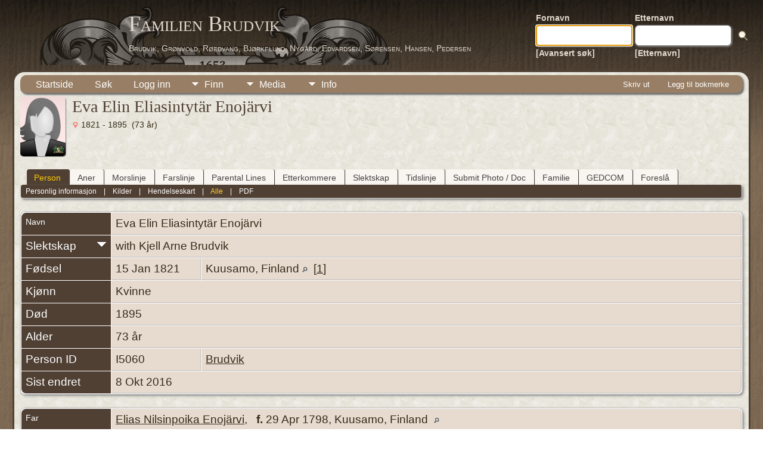

--- FILE ---
content_type: text/html;charset=UTF-8
request_url: https://family.brudvik.org/genealogy/getperson.php?personID=I5060&tree=brudvik
body_size: 8259
content:
<!DOCTYPE html PUBLIC "-//W3C//DTD XHTML 1.0 Transitional//EN">

<html lang="no" xmlns="http://www.w3.org/1999/xhtml">
<head>
<title>Eva Elin Eliasintytär Enojärvi f. 15 Jan 1821 Kuusamo, Finland d. 1895: Familien Brudvik</title>
<link rel="canonical" href="https://family.brudvik.org/genealogy/getperson.php?personID=I5060&tree=brudvik" />
<meta name="Keywords" content="" />
<meta name="Description" content="Eva Elin Eliasintytär Enojärvi f. 15 Jan 1821 Kuusamo, Finland d. 1895: Familien Brudvik" />
<meta http-equiv="Content-type" content="text/html; charset=UTF-8" />
<meta name="viewport" content="width=device-width, initial-scale=1" />
<link rel="shortcut icon" href="img/public/favicon.ico" />
<link rel="mask-icon" href="img/public/safari-pinned-tab.svg" color="#5bbad5" />
<meta name="msapplication-config" content="img/public/browserconfig.xml" />
<meta name="msapplication-TileColor" content="#ffffff" />
<meta name="msapplication-TileImage" content="img/public/ms-icon-144x144.png" />
<meta name="theme-color" content="#ffffff" />
<link href="css/genstyle.css?v=15.0.2" rel="stylesheet" type="text/css" />

<style type='text/css'>
/*<![CDATA[*/
.relateicon {
	cursor:pointer;
	float:right;
	padding-top:4px;
}
/*]]>*/
</style>
<link href="templates/template12/css/tngtabs2.css" rel="stylesheet" type="text/css" />
<link href="templates/template12/css/templatestyle.css?v=15.0.2" rel="stylesheet" type="text/css" />
<script src="https://code.jquery.com/jquery-3.4.1.min.js" type="text/javascript" integrity="sha384-vk5WoKIaW/vJyUAd9n/wmopsmNhiy+L2Z+SBxGYnUkunIxVxAv/UtMOhba/xskxh" crossorigin="anonymous"></script>
<script src="https://code.jquery.com/ui/1.12.1/jquery-ui.min.js" type="text/javascript" integrity="sha256-VazP97ZCwtekAsvgPBSUwPFKdrwD3unUfSGVYrahUqU=" crossorigin="anonymous"></script>
<script type="text/javascript" src="js/net.js"></script>
<script type="text/javascript">var tnglitbox;</script>

<script type = 'text/javascript' language = 'javascript'>
//<![CDATA[
var relates,relate_open=false;
function togglelink(id,tree, multiple) {
	if (relate_open && multiple<2) {
		$('#relate1').text(relates);
		relate_open=false;
	} else {
		if (multiple<2) $('#relate1').text(function (i, orig) { relates=orig; });
		$('#relate1').text('Søker...')
			.load('ajx_relate.php', {from:id, tree:tree, relatemax:multiple});
		relate_open=true;
	}
}
function relate_show(id,tree,m) {
	if (!relate_open) togglelink(id,tree,m);
}
function relate_hide() {
		if(relate_open) $('#relate1').text(relates);
		relate_open=false;
}

function makeroot(id, tree, forget) {
	$('#relate1').load('ajx_relate.php', {setid:id, tree:tree, forget: forget});
}
function genetic(id, tree, val) {
	$('#relate1').text('Søker...');
	$('#relate1').load('ajx_relate.php', {from:id, tree:tree, genetic:val});
}
function makeglobal(id, tree, forget) {
	$.post('ajx_setanchor.php', {setid:id, tree:tree, forget:forget},
		function(data) { alert(data); } );
}
//]]>
</script>
<script type="text/javascript" src="js/popup.js"></script>
<script type="application/ld+json">
{"@type":"Person","@id":"getperson.php?personID=I5060&amp;tree=brudvik","name":"Eva","familyName":"Enoj\u00e4rvi","birthPlace":"Kuusamo, Finland","birthDate":"1821-01-15","deathPlace":"","deathDate":"1895-00-00"}
</script>

<script type = 'text/javascript'>
function togglednaicon() {
   if ($('.toggleicon2').attr('src').indexOf('desc') > 0) {
      $('.toggleicon2').attr('src',cmstngpath + 'img/tng_sort_asc.gif')
      $('.toggleicon2').attr('title', 'Kollaps');
      $('.dnatest').show();
   }
   else {
      $('.toggleicon2').attr('src',cmstngpath + 'img/tng_sort_desc.gif')
      $('.toggleicon2').attr('title', 'Ekspander');
      $('.dnatest').hide();
   }
}

function show_dnatest() {
      $('.toggleicon2').attr('src',cmstngpath + 'img/tng_sort_asc.gif')
      $('.toggleicon2').attr('title', 'Kollaps');
      $('.dnatest').show();
}

function hide_dnatest() {
      $('.toggleicon2').attr('src',cmstngpath + 'img/tng_sort_desc.gif')
      $('.toggleicon2').attr('title', 'Ekspander');
      $('.dnatest').hide();
}
</script><script type="text/javascript" src="https://maps.googleapis.com/maps/api/js?language=no&loading=async&amp;key=AIzaSyB6lF33iaMXp345LG6ehal0sEpjpD3XdYQ&amp;callback=initMap"></script>
<link href="templates/template12/css/mytngstyle.css?v=15.0.2" rel="stylesheet" type="text/css" />
<script type="text/javascript" src="js/tngmenuhover2.js"></script>
<script type="text/javascript">
// <![CDATA[
var tnglitbox;
var share = 0;
var closeimg = "img/tng_close.gif";
var smallimage_url = 'ajx_smallimage.php?';
var cmstngpath='';
var loadingmsg = 'Laster...';
var expand_msg = "Ekspander";
var collapse_msg = "Kollaps";
//]]>
</script>
<link rel="alternate" type="application/rss+xml" title="RSS" href="tngrss.php" />
<!-- The Next Generation of Genealogy Sitebuilding, v.15.0.2 (19 May 2025), Written by Darrin Lythgoe, 2001-2026 -->
</head>
<body id="bodytop" class="getperson publicbody">
	<a name="top"></a>
	<div id="cb-main">
		<header class="cb-header clearfix">		
			<div class="cb-shapes">	
				<h1 class="cb-headline" data-left="25.52%">
					<a href="index.php">Familien Brudvik</a>
				</h1>
				<h2 class="cb-slogan" data-left="25.52%">Brudvik, Grønvold, Røedvang, Bjørkelund, Nygård, Edvardsen, Sørensen, Hansen, Pedersen</h2>

				<div class="cb-mainimage"><img src="templates/template12/img/brudvik-family-crest-grey-50.png" alt="" /></div>
			</div>
			<div class="cb-header-search-box">
				<table>
					<tr>
						<td class="cb-searchtext">
							<table>
								<tr>
									<td class="col1and2">
										<a><span class="cb-searchtext">Fornavn</span></a>
									</td>
									<td class="col1and2" colspan="2">
										<a><span class="cb-searchtext">Etternavn</span></a>
									</td>
								</tr>
								<tr>
									<form class="cb-search" id="topsearchform" name="topsearchform" method="get" 
										action="search.php">
										<td class="col1and2">
											<input type="hidden" value="AND" name="mybool" />
											<input size="17" name="myfirstname" type="text" id="myfirstname" />
										</td><td class="col1and2">
											<input size="17" name="mylastname" type="text" id="mylastname" />
										</td><td >
											<input class="cb-search-button" type="submit" value="&nbsp;&nbsp;">
										</td>
									</form>
								</tr>
								<script>
									document.topsearchform.myfirstname.focus();
								</script>
								<tr>
									<td id="cb-header-links">
										<a href="searchform.php">[Avansert søk]</a>
									</td><td colspan="2" id="cb-header-links">
										<a href="surnames.php">[Etternavn]</a>
										<br />
									</td>
								</tr>
							</table>
						</td>
					</tr>
				</table>
				
			</div>
		</header>   
		<div class="cb-sheet clearfix">
<div class="cb-tng-area"><div class="menucontainer">
<div class="innercontainer">
<div style="display:inline-flex"><div class="icons">
<a href="index.php"    title="Startside" class="tngsmallicon" id="home-smicon">Startside</a>
<a href="searchform.php" onclick="return openSearch();"   title="Søk" class="tngsmallicon" id="search-smicon">Søk</a>
<a href="#" onclick="return openLogin('ajx_login.php?p=');"   title="Logg inn" class="tngsmallicon" id="log-smicon">Logg inn</a>

</div>
<ul class="tngdd" id="tngdd">
<li><a href="#" class="menulink">Finn</a>
<ul>
<li><a href="surnames.php"><div class="menu-label" style="padding-left:3px;">Etternavn</div></a></li>
<li><a href="firstnames.php"><div class="menu-label" style="padding-left:3px;">Fornavn</div></a></li>
<li><a href="searchform.php"><div class="menu-label" style="padding-left:3px;">Søk etter navn</div></a></li>
<li><a href="famsearchform.php"><div class="menu-label" style="padding-left:3px;">Søk familier</div></a></li>
<li><a href="searchsite.php"><div class="menu-label" style="padding-left:3px;">Søk nettsted</div></a></li>
<li><a href="whatsnew.php"><div class="menu-label" style="padding-left:3px;">Hva er nytt?</div></a></li>
<li><a href="mostwanted.php"><div class="menu-label" style="padding-left:3px;">Etterlysninger</div></a></li>
<li><a href="tngbook_head.php"><div class="menu-label" style="padding-left:3px;">TNGBook</div></a></li>
<li><a href="tngbook_translat_head.php"><div class="menu-label" style="padding-left:3px;">TNGBook Translat.</div></a></li>
<li><a href="reports.php"><div class="menu-label" style="padding-left:3px;">Rapporter</div></a></li>
<li><a href="anniversaries.php"><div class="menu-label" style="padding-left:3px;">Datoer</div></a></li>
<li><a href="calendar.php?m=01"><div class="menu-label" style="padding-left:3px;">Kalender</div></a></li>
<li><a href="cemeteries.php"><div class="menu-label" style="padding-left:3px;">Kirkegårder</div></a></li>
</ul>
</li>
<li><a href="#" class="menulink">Media</a>
<ul>
<li><a href="browsemedia.php?mediatypeID=photos"><div class="menu-label" style="padding-left:3px;">Bilder</div></a></li>
<li><a href="browsemedia.php?mediatypeID=videos"><div class="menu-label" style="padding-left:3px;">Videoer</div></a></li>
<li><a href="browsemedia.php?mediatypeID=documents"><div class="menu-label" style="padding-left:3px;">Dokumenter</div></a></li>
<li><a href="browsemedia.php?mediatypeID=histories"><div class="menu-label" style="padding-left:3px;">Historier</div></a></li>
<li><a href="browsemedia.php?mediatypeID=headstones"><div class="menu-label" style="padding-left:3px;">Gravsteiner</div></a></li>
<li><a href="browsemedia.php?mediatypeID=recordings"><div class="menu-label" style="padding-left:3px;">Opptak</div></a></li>
<li><a href="browsemedia.php?mediatypeID=dodsannonser"><div class="menu-label" style="padding-left:3px;">Dodsannonser</div></a></li>
<li><a href="browsealbums.php"><div class="menu-label" style="padding-left:3px;">Album</div></a></li>
<li><a href="browsemedia.php"><div class="menu-label" style="padding-left:3px;">Alle media</div></a></li>
</ul>
</li>
<li><a href="#" class="menulink">Info</a>
<ul>
<li><a href="statistics.php"><div class="menu-label" style="padding-left:3px;">Databasestatistikk</div></a></li>
<li><a href="surnames_statistics.php"><div class="menu-label" style="padding-left:3px;">Etternavnstatistikk</div></a></li>
<li><a href="places.php"><div class="menu-label" style="padding-left:3px;">Steder</div></a></li>
<li><a href="browsetrees.php"><div class="menu-label" style="padding-left:3px;">Trær</div></a></li>
<li><a href="browsebranches.php"><div class="menu-label" style="padding-left:3px;">Grener</div></a></li>
<li><a href="browsenotes.php"><div class="menu-label" style="padding-left:3px;">Notater</div></a></li>
<li><a href="browsesources.php"><div class="menu-label" style="padding-left:3px;">Kilder</div></a></li>
<li><a href="browserepos.php"><div class="menu-label" style="padding-left:3px;">Arkiver</div></a></li>
<li><a href="browse_dna_tests.php"><div class="menu-label" style="padding-left:3px;">DNA tester</div></a></li>
<li><a href="bookmarks.php"><div class="menu-label" style="padding-left:3px;">Bokmerker</div></a></li>
<li><a href="suggest.php?page=Eva+Elin+Eliasintyt%C3%A4r+Enoj%C3%A4rvi+f.+15+Jan+1821+Kuusamo%2C+Finland+d.+1895"><div class="menu-label" style="padding-left:3px;">Ta kontakt</div></a></li>
</ul>
</li>
</ul>
</div><div class="icons-rt in-bar">
<a href="#" onclick="newwindow=window.open('/genealogy/getperson.php?personID=I5060&amp;tree=brudvik&amp;tngprint=1','tngprint','width=850,height=600,status=no,resizable=yes,scrollbars=yes'); newwindow.focus(); return false;"  rel="nofollow" title="Skriv ut" class="tngsmallicon" id="print-smicon">Skriv ut</a>
<a href="#" onclick="tnglitbox = new LITBox('ajx_addbookmark.php?p=',{width:350,height:120}); return false;"   title="Legg til bokmerke" class="tngsmallicon" id="bmk-smicon">Legg til bokmerke</a>

</div>
</div>
</div>
<div id="searchdrop" class="slidedown" style="display:none;"><a href="#" onclick="jQuery('#searchdrop').slideUp(200);return false;" style="float:right"><img src="img/tng_close.gif" alt=""/></a><span class="subhead"><strong>Søk</strong> &#8226; <a href="searchform.php">Avansert søk</a> &#8226; <a href="famsearchform.php">Søk familier</a> &#8226; <a href="searchsite.php">Søk nettsted</a></span><br/><br/><form action="search.php" method="get">

<label for="searchfirst">Fornavn: </label><input type="text" name="myfirstname" id="searchfirst"/> &nbsp;
<label for="searchlast">Etternavn: </label><input type="text" name="mylastname" id="searchlast"/> &nbsp;
<label for="searchid">ID: </label><input type="text" class="veryshortfield" name="mypersonid" id="searchid"/> &nbsp;
<input type="hidden" name="idqualify" value="equals"/>
<input type="submit" class="btn" value="Søk"/></form></div><script type="text/javascript">var tngdd=new tngdd.dd("tngdd");tngdd.init("tngdd","menuhover");</script>
<div class="vcard">
<div class="defphoto"><link rel="image_src" href="https://family.brudvik.org/genealogy/img/female.jpg" /><img src="img/female.jpg" border="1" alt="Eva Elin Eliasintytär Enojärvi" width="76" height="100" class="smallimg" style="float:left;"/></div>
<h1 class="header fn" id="nameheader" style="margin-bottom:5px">Eva Elin Eliasintytär Enojärvi</h1><div class="normal"><img src="img/tng_female.gif" width="11" height="11" alt="Kvinne" style="vertical-align: -1px; border: 0px;"/> 1821 - 1895 &nbsp;(73 år)</div><br clear="all" />
<br />
<div id="tngmenu">
<ul id="tngnav">
<li><a id="a0" href="getperson.php?personID=I5060&amp;tree=brudvik" class="here" style="padding-left:12px"><span id="ind-smicon"></span>Person</a></li>
<li><a id="a1" href="pedigree.php?personID=I5060&amp;tree=brudvik" style="padding-left:12px"><span id="ped-smicon"></span>Aner</a></li>
<li><a id="a2" href="xerxxIndividMaternalLine.php?personID=I5060&amp;tree=brudvik" style="padding-left:12px"><span id="spinn-smicon"></span>Morslinje</a></li>
<li><a id="a3" href="xerxxIndividPaternalLine.php?personID=I5060&amp;tree=brudvik" style="padding-left:12px"><span id="sverd-smicon"></span>Farslinje</a></li>
<li><a id="a4" href="parental_line.php?personID=I5060&amp;tree=brudvik" style="padding-left:12px"><span id="ped-smicon"></span>Parental Lines</a></li>
<li><a id="a5" href="descend.php?personID=I5060&amp;tree=brudvik" style="padding-left:12px"><span id="desc-smicon"></span>Etterkommere</a></li>
<li><a id="a6" href="relateform.php?primaryID=I5060&amp;tree=brudvik" style="padding-left:12px"><span id="rel-smicon"></span>Slektskap</a></li>
<li><a id="a7" href="timeline.php?primaryID=I5060&amp;tree=brudvik" style="padding-left:12px"><span id="time-smicon"></span>Tidslinje</a></li>
<li><a id="a8" href="submit_photo.php?subpersonID=I5060&amp;subentyp=I&amp;submittree=brudvik" style="padding-left:12px"><span id="share-smicon"></span>Submit Photo / Doc</a></li>
<li><a id="a9" href="familychart.php?personID=I5060&amp;tree=brudvik" style="padding-left:12px"><span id="fam-smicon"></span>Familie</a></li>
<li><a id="a10" href="gedform.php?personID=I5060&amp;tree=brudvik" style="padding-left:12px"><span id="ged-smicon"></span>GEDCOM</a></li>
<li><a id="a11" href="suggest.php?enttype=I&amp;ID=I5060&amp;tree=brudvik" style="padding-left:12px"><span id="sugg-smicon"></span>Foreslå</a></li>
</ul>
</div>
<div id="pub-innermenu" class="fieldnameback fieldname smaller rounded4">
<a href="#" class="lightlink" onclick="return infoToggle('info');" id="tng_plink">Personlig informasjon</a> &nbsp;&nbsp; | &nbsp;&nbsp; 
<a href="#" class="lightlink" onclick="return infoToggle('citations');" id="tng_clink">Kilder</a> &nbsp;&nbsp; | &nbsp;&nbsp; 
<a href="#" class="lightlink" onclick="return infoToggle('eventmap');" id="tng_glink">Hendelseskart</a> &nbsp;&nbsp; | &nbsp;&nbsp; 
<a href="#" class="lightlink3" onclick="return infoToggle('all');" id="tng_alink">Alle</a>
 &nbsp;&nbsp; | &nbsp;&nbsp; <a href="#" class="lightlink" onclick="tnglitbox = new LITBox('rpt_pdfform.php?pdftype=ind&amp;personID=I5060&amp;tree=brudvik',{width:400,height:380});return false;">PDF</a>
</div><br/>
<script type="text/javascript" src="js/getperson.js"></script>
<script type="text/javascript">
function infoToggle(part) {
	if( part == "all" ) {
		jQuery('#info').show();
$('#citations').show();
$('#tng_clink').attr('class','lightlink');
$('#eventmap').show();
$('#tng_glink').attr('class','lightlink');
		jQuery('#tng_alink').attr('class','lightlink3');
		jQuery('#tng_plink').attr('class','lightlink');
	}
	else {
		innerToggle(part,"info","tng_plink");
innerToggle(part,"citations","tng_clink");
innerToggle(part,"eventmap","tng_glink");
		jQuery('#tng_alink').attr('class','lightlink');
	}
	return false;
}
</script>

<ul class="nopad">
<li id="info" style="list-style-type: none; ">
<table cellspacing="1" cellpadding="4" class="whiteback tfixed">
<col class="labelcol"/><col style="width:150px"/><col />
<tr>
<td valign="top" class="fieldnameback indleftcol lt1"  id="info1"><span class="fieldname">Navn</span></td>
<td valign="top" colspan="2" class="databack"><span class="n"><span class="given-name">Eva Elin Eliasintytär</span> <span class="family-name">Enojärvi</span></span>&nbsp;</td></tr>
<tr><td class='fieldnameback fieldname aligntop' ><span class='fieldname'>Slektskap</span><img src='img/tng_sort_desc.gif' id='relate' class='toggleicon relateicon' alt='' onclick="togglelink('I5060','brudvik',1);" title='Ekspander'/></td><td colspan='2' class='databack' id='relate1'>with Kjell Arne Brudvik
	</td></tr>
<tr>
<td valign="top" class="fieldnameback lt2" ><span class="fieldname">Fødsel</span></td>
<td valign="top" class="databack">15 Jan 1821&nbsp;</td>
<td valign="top" class="databack">Kuusamo, Finland <a href="placesearch.php?psearch=Kuusamo%2C+Finland&amp;tree=brudvik" title="Finn alle personer med hendelser på dette stedet"><img src="img/tng_search_small.gif" alt="Finn alle personer med hendelser på dette stedet" style="width: 9px; height: 9px; border:0" /></a>&nbsp; [<a href="#cite1" onclick="$('citations').style.display = '';">1</a>]&nbsp;</td>
</tr>
<tr>
<td valign="top" class="fieldnameback lt4" ><span class="fieldname">Kjønn</span></td>
<td valign="top" colspan="2" class="databack">Kvinne&nbsp;</td></tr>
<tr>
<td valign="top" class="fieldnameback lt5" ><span class="fieldname">Død</span></td>
<td valign="top" class="databack" colspan='2'>1895&nbsp;</td>
</tr>
<tr>
<td valign="top" class="fieldnameback lt6" ><span class="fieldname">Alder</span></td>
<td valign="top" colspan="2" class="databack">73 år&nbsp;</td></tr>
<tr>
<td valign="top" class="fieldnameback lt8" ><span class="fieldname">Person ID</span></td>
<td valign="top" class="databack">I5060&nbsp;</td>
<td valign="top" class="databack"><a href="showtree.php?tree=brudvik">Brudvik</a></td>
</tr>
<tr>
<td valign="top" class="fieldnameback lt9" ><span class="fieldname">Sist endret</span></td>
<td valign="top" colspan="2" class="databack">8 Okt 2016&nbsp;</td></tr>
</table>
<br/>
<table cellspacing="1" cellpadding="4" class="whiteback tfixed">
<col class="labelcol"/><col style="width:150px"/><col />
<tr>
<td valign="top" class="fieldnameback indleftcol lt10"  id="famF4354_1"><span class="fieldname">Far</span></td>
<td valign="top" colspan="2" class="databack"><a href="getperson.php?personID=I16469&amp;tree=brudvik">Elias Nilsinpoika Enojärvi</a>, &nbsp; <strong>f.</strong> 29 Apr 1798, Kuusamo, Finland <a href="placesearch.php?tree=brudvik&amp;psearch=Kuusamo%2C+Finland" title="Finn alle personer med hendelser på dette stedet"><img src="img/tng_search_small.gif" class="placeimg" alt="Finn alle personer med hendelser på dette stedet" style="width: 9px; height: 9px;" /></a>&nbsp;</td></tr>
<tr>
<td valign="top" class="fieldnameback lt11" ><span class="fieldname">Slektskap</span></td>
<td valign="top" colspan="2" class="databack">fødsel&nbsp;</td></tr>
<tr>
<td valign="top" class="fieldnameback lt12" ><span class="fieldname">Mor</span></td>
<td valign="top" colspan="2" class="databack"><a href="getperson.php?personID=I16470&amp;tree=brudvik">Maria Veteläinen</a>, &nbsp; <strong>f.</strong> 15 Feb 1798, Kuusamo, Finland <a href="placesearch.php?tree=brudvik&amp;psearch=Kuusamo%2C+Finland" title="Finn alle personer med hendelser på dette stedet"><img src="img/tng_search_small.gif" class="placeimg" alt="Finn alle personer med hendelser på dette stedet" style="width: 9px; height: 9px;" /></a>&nbsp;</td></tr>
<tr>
<td valign="top" class="fieldnameback lt13" ><span class="fieldname">Slektskap</span></td>
<td valign="top" colspan="2" class="databack">fødsel&nbsp;</td></tr>
<tr>
<td valign="top" class="fieldnameback lt17" ><span class="fieldname">Barn</span></td>
<td valign="top" colspan="2" class="databack"><table style="margin-bottom:-15px;" cellpadding = "0" cellspacing = "0" width="100%"><tr><td valign="top" width="10"><a href="descend.php?personID=I5060&amp;tree=brudvik" title="Etterkommere" class="descendicon" style="font-size: 14px;">+</a></td><td onmouseover="highlightChild(1,'I5060');" onmouseout="highlightChild(0,'I5060');" class="unhighlightedchild" id="childI5060"><span class="normal">1. <a onmouseover="">Eva Elin Eliasintytär Enojärvi</a>, &nbsp; <strong>f.</strong> 15 Jan 1821, Kuusamo, Finland <a href="placesearch.php?tree=brudvik&amp;psearch=Kuusamo%2C+Finland" title="Finn alle personer med hendelser på dette stedet"><img src="img/tng_search_small.gif" class="placeimg" alt="Finn alle personer med hendelser på dette stedet" style="width: 9px; height: 9px;" /></a><strong>d.</strong> 1895 &nbsp;(Alder 73 år)</span></td></tr></table>&nbsp;</td></tr>
<tr>
<td valign="top" class="fieldnameback lt18" ><span class="fieldname">Famile ID</span></td>
<td valign="top" class="databack">F4354&nbsp;</td>
<td valign="top" class="databack"><a href="familygroup.php?familyID=F4354&amp;tree=brudvik">Gruppeskjema</a>&nbsp; | &nbsp;<a href='familychart.php?familyID=F4354&amp;tree=brudvik'>Familiediagram</a></td>
</tr>
</table>
<br/>
<table cellspacing="1" cellpadding="4" class="whiteback tfixed">
<col class="labelcol"/><col style="width:150px"/><col />
<tr>
<td valign="top" class="fieldnameback lt27" ><span class="fieldname">Familie</span></td>
<td valign="top" colspan="2" class="databack"><a onmouseover="" href="pedigree.php?personID=I16126&amp;tree=brudvik" ><img src="img/ArrowUp.gif" class="ancestoricon" alt="Aner" title="Aner" /></a>&nbsp;<a href="getperson.php?personID=I5059&amp;tree=brudvik">Anders Hansinpoika Karjalainen</a>, &nbsp; <strong>f.</strong> 4 Feb 1822, Kuusamo, Finland <a href="placesearch.php?tree=brudvik&amp;psearch=Kuusamo%2C+Finland" title="Finn alle personer med hendelser på dette stedet"><img src="img/tng_search_small.gif" class="placeimg" alt="Finn alle personer med hendelser på dette stedet" style="width: 9px; height: 9px;" /></a><strong>d.</strong> 1892 (Alder 69 år)&nbsp;</td></tr>
<tr>
<td valign="top" class="fieldnameback lt28" ><span class="fieldname">Ekteskap</span></td>
<td valign="top" class="databack">1848&nbsp;</td>
<td valign="top" class="databack">Kuusamo, Finland <a href="placesearch.php?psearch=Kuusamo%2C+Finland&amp;tree=brudvik" title="Finn alle personer med hendelser på dette stedet"><img src="img/tng_search_small.gif" alt="Finn alle personer med hendelser på dette stedet" style="width: 9px; height: 9px; border:0" /></a>&nbsp; [<a href="#cite2" onclick="$('citations').style.display = '';">2</a>]&nbsp;</td>
</tr>
<tr>
<td valign="top" class="fieldnameback lt29" ><span class="fieldname">Alder når gift</span></td>
<td valign="top" colspan="2" class="databack">Hun : ~ 26 år og  11 måneder  - Han : ~ 25 år og  10 måneder.&nbsp;</td></tr>
<tr>
<td valign="top" class="fieldnameback"><span class="fieldname">Barn&nbsp;</span></td>
<td colspan="2" class="databack">
<table cellpadding = "0" cellspacing = "0" style="width: 100%">
<tr><td valign="top" width="10"><a href="descend.php?personID=I5056&amp;tree=brudvik" title="Etterkommere" class="descendicon" style="font-size: 14px;">+</a></td><td onmouseover="highlightChild(1,'I5056');" onmouseout="highlightChild(0,'I5056');" class="unhighlightedchild" id="childI5056">1. <a  href="getperson.php?personID=I5056&amp;tree=brudvik">Britha Andersintytär Karjalainen</a>, &nbsp; <strong>f.</strong> 8 Feb 1849, Kuusamo, Finland <a href="placesearch.php?tree=brudvik&amp;psearch=Kuusamo%2C+Finland" title="Finn alle personer med hendelser på dette stedet"><img src="img/tng_search_small.gif" class="placeimg" alt="Finn alle personer med hendelser på dette stedet" style="width: 9px; height: 9px;" /></a> &nbsp;[Far: fødsel] &nbsp;[Mor: fødsel]</td></tr>
<tr><td valign="top" width="10"><a href="descend.php?personID=I5063&amp;tree=brudvik" title="Etterkommere" class="descendicon" style="font-size: 14px;">+</a></td><td onmouseover="highlightChild(1,'I5063');" onmouseout="highlightChild(0,'I5063');" class="unhighlightedchild" id="childI5063">2. <a  href="getperson.php?personID=I5063&amp;tree=brudvik">Anders Andersinpoika Karjalainen</a>, &nbsp; <strong>f.</strong> 24 Mar 1851, Kuusamo, Finland <a href="placesearch.php?tree=brudvik&amp;psearch=Kuusamo%2C+Finland" title="Finn alle personer med hendelser på dette stedet"><img src="img/tng_search_small.gif" class="placeimg" alt="Finn alle personer med hendelser på dette stedet" style="width: 9px; height: 9px;" /></a><strong>d.</strong> 26 Mar 1893, Kuusamo, Finland <a href="placesearch.php?tree=brudvik&amp;psearch=Kuusamo%2C+Finland" title="Finn alle personer med hendelser på dette stedet"><img src="img/tng_search_small.gif" class="placeimg" alt="Finn alle personer med hendelser på dette stedet" style="width: 9px; height: 9px;" /></a> (Alder 42 år) &nbsp;[Far: fødsel] &nbsp;[Mor: fødsel]</td></tr>
<tr><td valign="top" width="10">&nbsp;</td><td onmouseover="highlightChild(1,'I5064');" onmouseout="highlightChild(0,'I5064');" class="unhighlightedchild" id="childI5064">3. <a  href="getperson.php?personID=I5064&amp;tree=brudvik">Elias Andersinpoika Karjalainen</a>, &nbsp; <strong>f.</strong> 10 Feb 1853, Kuusamo, Finland <a href="placesearch.php?tree=brudvik&amp;psearch=Kuusamo%2C+Finland" title="Finn alle personer med hendelser på dette stedet"><img src="img/tng_search_small.gif" class="placeimg" alt="Finn alle personer med hendelser på dette stedet" style="width: 9px; height: 9px;" /></a> &nbsp;[Far: fødsel] &nbsp;[Mor: fødsel]</td></tr>
<tr><td valign="top" width="10">&nbsp;</td><td onmouseover="highlightChild(1,'I5065');" onmouseout="highlightChild(0,'I5065');" class="unhighlightedchild" id="childI5065">4. <a  href="getperson.php?personID=I5065&amp;tree=brudvik">Caisa Maria Andersintytär Karjalainen</a>, &nbsp; <strong>f.</strong> 25 Apr 1855, Kuusamo, Finland <a href="placesearch.php?tree=brudvik&amp;psearch=Kuusamo%2C+Finland" title="Finn alle personer med hendelser på dette stedet"><img src="img/tng_search_small.gif" class="placeimg" alt="Finn alle personer med hendelser på dette stedet" style="width: 9px; height: 9px;" /></a> &nbsp;[Far: fødsel] &nbsp;[Mor: fødsel]</td></tr>
<tr><td valign="top" width="10">&nbsp;</td><td onmouseover="highlightChild(1,'I5066');" onmouseout="highlightChild(0,'I5066');" class="unhighlightedchild" id="childI5066">5. <a  href="getperson.php?personID=I5066&amp;tree=brudvik">Eva Stina Andersintytär Karjalainen</a>, &nbsp; <strong>f.</strong> 28 Feb 1858, Kuusamo, Finland <a href="placesearch.php?tree=brudvik&amp;psearch=Kuusamo%2C+Finland" title="Finn alle personer med hendelser på dette stedet"><img src="img/tng_search_small.gif" class="placeimg" alt="Finn alle personer med hendelser på dette stedet" style="width: 9px; height: 9px;" /></a> &nbsp;[Far: fødsel] &nbsp;[Mor: fødsel]</td></tr>
</table>
</td>
</tr>
<tr>
<td valign="top" class="fieldnameback lt31" ><span class="fieldname">Famile ID</span></td>
<td valign="top" class="databack">F1613&nbsp;</td>
<td valign="top" class="databack"><a href="familygroup.php?familyID=F1613&amp;tree=brudvik">Gruppeskjema</a>&nbsp; | &nbsp;<a href='familychart.php?familyID=F1613&amp;tree=brudvik'>Familiediagram</a></td>
</tr>
<tr>
<td valign="top" class="fieldnameback lt32" ><span class="fieldname">Sist endret</span></td>
<td valign="top" colspan="2" class="databack">9 Aug 2016&nbsp;</td></tr>
</table>
<br />
</li> <!-- end info -->
<li id="eventmap" style="list-style-type: none; ">
<table cellspacing="1" cellpadding="4" class="whiteback tfixed">
<col class="labelcol"/><col class="mapcol"/><col />
<tr valign="top"><td class="fieldnameback indleftcol" id="eventmap1"><span class="fieldname">Hendelseskart</span></td>
<td class="databack">
<div id="map" class="rounded10" style="width: 100%; height: 400px;"></div>
</td>
<td class="databack"><div style="height:380px;" id="mapevents"><table cellpadding="4" class="whiteback">
<tr valign="top"><td class="databack"><a href="https://maps.google.com/maps?f=q&amp;hl=no&amp;daddr=65.9645670,29.1888270(Kuusamo, Finland)&amp;z=10&amp;om=1&amp;iwloc=addr" target= "_blank"><img src="google_marker.php?image=006.png&amp;text=1" alt="Link til Google Maps" border="0" width= "20" height="34" /></a></td><td class="databack"><span class="smaller"><strong>Fødsel</strong> - 15 Jan 1821 - Kuusamo, Finland</span></td>
<td class="databack" valign="middle"><a href="googleearthbylatlong.php?m=world&amp;n=Kuusamo, Finland&amp;lon=29.1888270&amp;lat=65.9645670&amp;z=10" title="Last ned en .kml fil for å vise dette stedet i Google Earth"><img src="img/earth.gif" border="0" alt="Link til Google Earth" width="15" height="15" /></a></td></tr>
<tr valign="top"><td class="databack"><a href="https://maps.google.com/maps?f=q&amp;hl=no&amp;daddr=65.9645670,29.1888270(Kuusamo, Finland)&amp;z=10&amp;om=1&amp;iwloc=addr" target= "_blank"><img src="google_marker.php?image=006.png&amp;text=1" alt="Link til Google Maps" border="0" width= "20" height="34" /></a></td><td class="databack"><span class="smaller"><strong>Ekteskap</strong> - 1848 - Kuusamo, Finland</span></td>
<td class="databack" valign="middle"><a href="googleearthbylatlong.php?m=world&amp;n=Kuusamo, Finland&amp;lon=29.1888270&amp;lat=65.9645670&amp;z=10" title="Last ned en .kml fil for å vise dette stedet i Google Earth"><img src="img/earth.gif" border="0" alt="Link til Google Earth" width="15" height="15" /></a></td></tr>
</table></div>
<table><tr><td><span class="smaller"><img src="img/earth.gif" border="0" alt="" width="15" height="15" align="left" />&nbsp;= <a href="https://earth.google.com/" target="_blank" title="Klikk for å laste ned">Link til Google Earth</a>&nbsp;</span></td></tr></table>
</td>
</tr>
</table>
<br />
</li> <!-- end eventmap -->
<li id="citations" style="list-style-type: none; ">
<table cellspacing="1" cellpadding="4" class="whiteback tfixed">
<col class="labelcol"/><col />
<tr>
<td valign="top" class="fieldnameback indleftcol" id="citations1"><a name="sources"><span class="fieldname">Kilder&nbsp;</span></a></td>
<td valign="top" class="databack"><ol class="citeblock"><li><a name="cite1"></a>[<a href="showsource.php?sourceID=S1&amp;tree=brudvik">S1</a>]  digitale-kilder, <a href="http://www.digiarkisto.org/sshy/kirjat/Kirkonkirjat/kuusamo/rippikirja_1850-1856_ik231/70.htm" target="_blank">http://www.digiarkisto.org/sshy/kirjat/Kirkonkirjat/kuusamo/rippikirja_1850-1856_ik231/70.htm</a> (Troverdighet: 3). <br /><br /></li>
<li><a name="cite2"></a>[<a href="showsource.php?sourceID=S1&amp;tree=brudvik">S1</a>]  digitale-kilder, <a href="http://hiski.genealogia.fi/hiski?se+t4009597" target="_blank">http://hiski.genealogia.fi/hiski?se+t4009597</a> (Troverdighet: 3). <br /></li>
</ol></td>
</tr>
</table>
<br />
</li> <!-- end citations -->
</ul>
<div class="disqus_comment_area"><div id="disqus_thread"></div></div><script type="text/javascript">var disqus_shortname = "familienbrudvik";(function() { var dsq = document.createElement('script'); dsq.type = 'text/javascript'; dsq.async = true; dsq.src = '//' + disqus_shortname + '.disqus.com/embed.js'; (document.getElementsByTagName('head')[0] || document.getElementsByTagName('body')[0]).appendChild(dsq);})();</script></div>
<br/>

</div>		<footer class="cb-footer clearfix">
			<div class="cb-content-layout layout-item-0">
				<div class="cb-content-layout-row">
					<div class="cb-layout-cell" style="width: 100%">
						<br/>
							<div class="hg-footertext">
									<script type="text/javascript">
		//<![CDATA[
		jQuery(document).ready(function() {
			jQuery('.media-preview img').on('mouseover touchstart',function(e) {
				e.preventDefault();
				var items = this.parentElement.id.match(/img-(\d+)-(\d+)-(.*)/);
				var key = items[2] && items[2] != "0" ? items[1]+"_"+items[2] : items[1];
				var parts = items[3].split('~~');
				if(jQuery('#prev'+key).css('display') == "none")
					showPreview(items[1],items[2],parts[0],parts[1],key,'standard');
				else
					closePreview(key);
			});
			jQuery('.media-preview img').on('mouseout',function(e) {
				var items = this.parentElement.id.match(/img-(\d+)-(\d+)-(.*)/);
				var key = items[2] && items[2] != "0" ? items[1]+"_"+items[2] : items[1];
				closePreview(key);
			});
			jQuery(document).on('click touchstart', '.prev-close img', function(e) {
				var items;
				items = this.id.match(/close-(\d+)_(\d+)/);
				if(!items)
					items = this.id.match(/close-(\d+)/);
				var key = items[2] && items[2] != "0" ? items[1]+"_"+items[2] : items[1];
				closePreview(key);
			});
		});
		//]]>
		</script>
<p class="smaller center">Sidene drives av <a href="https://tngsitebuilding.com" class="footer" target="_blank" title="Learn more about TNG">The Next Generation of Genealogy Sitebuilding</a> v. 15.0.2,  skrevet av Darrin Lythgoe  &copy; 2001-2026.</p>
<p class="smaller center">Redigert av <a href="suggest.php?" class="footer" title="Ta kontakt">Kjell Arne Brudvik</a>.</p>
							</div>
					</div>
				</div>
			</div>
		</footer>
	</div>  
</div>
<script type="text/javascript" src="js/litbox.js"></script>
<script type="text/javascript">
//<![CDATA[
	//more setup needed here?
    var maploaded = false;
	async function ShowTheMap() {
		const { Map } = await google.maps.importLibrary("maps");
		const { AdvancedMarkerElement } = await google.maps.importLibrary("marker");

		var myOptions = {
			mapId: "TNG_MAP",
			scrollwheel: true,
			zoomControl: true,
			scaleControl: true,
			zoom: 10,
			center: new google.maps.LatLng(65.964567,29.188827),
			mapTypeId: google.maps.MapTypeId.TERRAIN		};
		var map = new Map(document.getElementById('map'), myOptions);

		var bounds = new google.maps.LatLngBounds();
		var contentString, icon;
   contentString = '<div class="mapballoon normal" style="margin-top:10px"><strong>Kuusamo, Finland</strong><br /><br />Fødsel: 15 Jan 1821<br /><br /><a href="https://maps.google.com/maps?f=q&amp;hl=no&amp;daddr=65.9645670,29.1888270(Kuusamo, Finland)&amp;z=10&amp;om=1&amp;iwloc=addr" target="_blank">Klikk for å få veibeskrivelse</a> til  Kuusamo, Finland<br/><br/>Ekteskap: 1848</div>';
   var point1 = new google.maps.LatLng(65.9645670,29.1888270);
   var infowindow1 = new google.maps.InfoWindow({content: contentString});
	 icon1 = document.createElement('img');
   icon1.src = "google_marker.php?image=006.png&text=1";
   const marker1 = new AdvancedMarkerElement({position: point1,map: map,content: icon1,title:"Kuusamo, Finland"});
   google.maps.event.addListener(marker1, 'click', function() {infowindow1.open(map,marker1);});
   bounds.extend(point1);
   map.setCenter(bounds.getCenter());
   map.setZoom(10);
        maploaded = true;
    }
function displayMap() {
  if (jQuery('#map').length) {
  ShowTheMap(); 
  }
}
window.onload=displayMap;//]]>
</script>
<script defer src="https://static.cloudflareinsights.com/beacon.min.js/vcd15cbe7772f49c399c6a5babf22c1241717689176015" integrity="sha512-ZpsOmlRQV6y907TI0dKBHq9Md29nnaEIPlkf84rnaERnq6zvWvPUqr2ft8M1aS28oN72PdrCzSjY4U6VaAw1EQ==" data-cf-beacon='{"version":"2024.11.0","token":"eba8eab1a7f5471a8420a7a57f2dd4d7","r":1,"server_timing":{"name":{"cfCacheStatus":true,"cfEdge":true,"cfExtPri":true,"cfL4":true,"cfOrigin":true,"cfSpeedBrain":true},"location_startswith":null}}' crossorigin="anonymous"></script>
</body>
</html>
